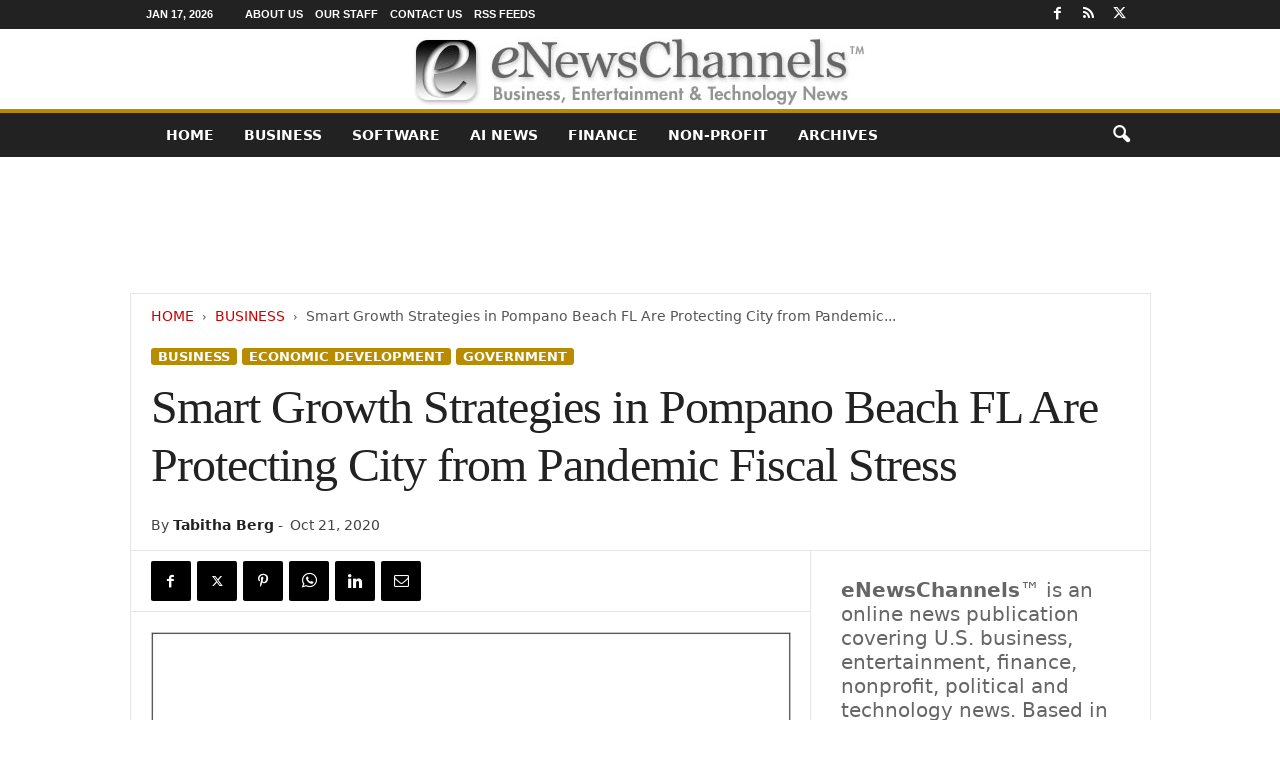

--- FILE ---
content_type: text/html; charset=UTF-8
request_url: https://enewschannels.com/smart-growth-strategies-in-pompano-beach-fl-are-protecting-city-from-pandemic-fiscal-stress/
body_size: 24085
content:
<!doctype html > <!--[if IE 8]><html class="ie8" lang="en-US"> <![endif]--> <!--[if IE 9]><html class="ie9" lang="en-US"> <![endif]--> <!--[if gt IE 8]><!--><html lang="en-US"> <!--<![endif]--><head><title>Smart Growth Strategies in Pompano Beach FL Are Protecting City from Pandemic Fiscal Stress | eNewsChannels News</title><meta charset="UTF-8"/><meta name="viewport" content="width=device-width, initial-scale=1.0"><link rel="pingback" href=""/><meta name='robots' content='index, follow, max-image-preview:large, max-snippet:-1, max-video-preview:-1'/><meta name="description" content="eNewsChannels NEWS: -- While other cities around the country are considering raising taxes, or already have, in response to budget shortfalls due to COVID-19, the Pompano Beach CRA has announced that residents of the City of Pompano Beach are experiencing one of the lowest tax rates in Broward County according to the recently released 2021 millage rates. :: News from eNewsChannels"/><link rel="canonical" href="https://enewschannels.com/smart-growth-strategies-in-pompano-beach-fl-are-protecting-city-from-pandemic-fiscal-stress/"/><meta property="og:locale" content="en_US"/><meta property="og:type" content="article"/><meta property="og:title" content="Smart Growth Strategies in Pompano Beach FL Are Protecting City from Pandemic Fiscal Stress"/><meta property="og:description" content="eNewsChannels NEWS: -- While other cities around the country are considering raising taxes, or already have, in response to budget shortfalls due to COVID-19, the Pompano Beach CRA has announced that residents of the City of Pompano Beach are experiencing one of the lowest tax rates in Broward County according to the recently released 2021 millage rates. :: News from eNewsChannels"/><meta property="og:url" content="https://enewschannels.com/smart-growth-strategies-in-pompano-beach-fl-are-protecting-city-from-pandemic-fiscal-stress/"/><meta property="og:site_name" content="eNewsChannels"/><meta property="article:publisher" content="https://www.facebook.com/NeotropeNewsNetwork/"/><meta property="article:published_time" content="2020-10-21T10:55:21+00:00"/><meta property="og:image" content="https://enewschannels.com/META/20-1021-pompano-beach-dev-696x522.jpg"/><meta property="og:image:width" content="696"/><meta property="og:image:height" content="522"/><meta property="og:image:type" content="image/jpeg"/><meta name="author" content="Tabitha Berg"/><meta name="twitter:card" content="summary_large_image"/><meta name="twitter:creator" content="@eNewsChannels"/><meta name="twitter:site" content="@eNewsChannels"/> <script type="application/ld+json" class="yoast-schema-graph">{"@context":"https://schema.org","@graph":[{"@type":"Article","@id":"https://enewschannels.com/smart-growth-strategies-in-pompano-beach-fl-are-protecting-city-from-pandemic-fiscal-stress/#article","isPartOf":{"@id":"https://enewschannels.com/smart-growth-strategies-in-pompano-beach-fl-are-protecting-city-from-pandemic-fiscal-stress/"},"author":{"name":"Tabitha Berg","@id":"https://enewschannels.com/#/schema/person/4741e18d6acb40eee6653889ad1a667a"},"headline":"Smart Growth Strategies in Pompano Beach FL Are Protecting City from Pandemic Fiscal Stress","datePublished":"2020-10-21T10:55:21+00:00","mainEntityOfPage":{"@id":"https://enewschannels.com/smart-growth-strategies-in-pompano-beach-fl-are-protecting-city-from-pandemic-fiscal-stress/"},"wordCount":747,"image":{"@id":"https://enewschannels.com/smart-growth-strategies-in-pompano-beach-fl-are-protecting-city-from-pandemic-fiscal-stress/#primaryimage"},"thumbnailUrl":"https://enewschannels.com/META/20-1021-pompano-beach-dev-696x522.jpg","keywords":["Broward County","City and County Government","Community Redevelopment Agency","Florida Business","Pompano Beach Business","Pompano Beach CRA"],"articleSection":["Business","Economic Development","Government"],"inLanguage":"en-US"},{"@type":"WebPage","@id":"https://enewschannels.com/smart-growth-strategies-in-pompano-beach-fl-are-protecting-city-from-pandemic-fiscal-stress/","url":"https://enewschannels.com/smart-growth-strategies-in-pompano-beach-fl-are-protecting-city-from-pandemic-fiscal-stress/","name":"Smart Growth Strategies in Pompano Beach FL Are Protecting City from Pandemic Fiscal Stress | eNewsChannels News","isPartOf":{"@id":"https://enewschannels.com/#website"},"primaryImageOfPage":{"@id":"https://enewschannels.com/smart-growth-strategies-in-pompano-beach-fl-are-protecting-city-from-pandemic-fiscal-stress/#primaryimage"},"image":{"@id":"https://enewschannels.com/smart-growth-strategies-in-pompano-beach-fl-are-protecting-city-from-pandemic-fiscal-stress/#primaryimage"},"thumbnailUrl":"https://enewschannels.com/META/20-1021-pompano-beach-dev-696x522.jpg","datePublished":"2020-10-21T10:55:21+00:00","author":{"@id":"https://enewschannels.com/#/schema/person/4741e18d6acb40eee6653889ad1a667a"},"description":"eNewsChannels NEWS: -- While other cities around the country are considering raising taxes, or already have, in response to budget shortfalls due to COVID-19, the Pompano Beach CRA has announced that residents of the City of Pompano Beach are experiencing one of the lowest tax rates in Broward County according to the recently released 2021 millage rates. :: News from eNewsChannels","breadcrumb":{"@id":"https://enewschannels.com/smart-growth-strategies-in-pompano-beach-fl-are-protecting-city-from-pandemic-fiscal-stress/#breadcrumb"},"inLanguage":"en-US","potentialAction":[{"@type":"ReadAction","target":["https://enewschannels.com/smart-growth-strategies-in-pompano-beach-fl-are-protecting-city-from-pandemic-fiscal-stress/"]}]},{"@type":"ImageObject","inLanguage":"en-US","@id":"https://enewschannels.com/smart-growth-strategies-in-pompano-beach-fl-are-protecting-city-from-pandemic-fiscal-stress/#primaryimage","url":"https://enewschannels.com/META/20-1021-pompano-beach-dev-696x522.jpg","contentUrl":"https://enewschannels.com/META/20-1021-pompano-beach-dev-696x522.jpg","width":696,"height":522},{"@type":"BreadcrumbList","@id":"https://enewschannels.com/smart-growth-strategies-in-pompano-beach-fl-are-protecting-city-from-pandemic-fiscal-stress/#breadcrumb","itemListElement":[{"@type":"ListItem","position":1,"name":"Home","item":"https://enewschannels.com/"},{"@type":"ListItem","position":2,"name":"Smart Growth Strategies in Pompano Beach FL Are Protecting City from Pandemic Fiscal Stress"}]},{"@type":"WebSite","@id":"https://enewschannels.com/#website","url":"https://enewschannels.com/","name":"eNewsChannels","description":"entertainment, tech and finance news","potentialAction":[{"@type":"SearchAction","target":{"@type":"EntryPoint","urlTemplate":"https://enewschannels.com/?s={search_term_string}"},"query-input":{"@type":"PropertyValueSpecification","valueRequired":true,"valueName":"search_term_string"}}],"inLanguage":"en-US"},{"@type":"Person","@id":"https://enewschannels.com/#/schema/person/4741e18d6acb40eee6653889ad1a667a","name":"Tabitha Berg","image":{"@type":"ImageObject","inLanguage":"en-US","@id":"https://enewschannels.com/#/schema/person/image/","url":"https://enewschannels.com/META/ENC-Tabitha-Berg-2024AI-400x400-96x96.jpg","contentUrl":"https://enewschannels.com/META/ENC-Tabitha-Berg-2024AI-400x400-96x96.jpg","caption":"Tabitha Berg"},"description":"Tabitha Angel Berg is an aspiring author and musician and joined eNewsChannels in Nov. 2006 as an editor and mistress of the WP-based content management system (CMS). She likes ferrets better than cats and tea better than coffee, and is a devout iPad evangelist. Nobody pays her to like Dr. Pepper, but wouldn't you like to be a pepper, too?","sameAs":["https://enewschannels.com/"],"url":"https://enewschannels.com/author/tabitha-berg/"}]}</script> <style id='wp-img-auto-sizes-contain-inline-css' type='text/css'>img:is([sizes=auto i],[sizes^="auto," i]){contain-intrinsic-size:3000px 1500px}</style><style id='classic-theme-styles-inline-css' type='text/css'>.wp-block-button__link{color:#fff;background-color:#32373c;border-radius:9999px;box-shadow:none;text-decoration:none;padding:calc(.667em + 2px) calc(1.333em + 2px);font-size:1.125em}.wp-block-file__button{background:#32373c;color:#fff;text-decoration:none}</style><link rel='stylesheet' id='td-theme-css' href='https://enewschannels.com/wp-content/cache/autoptimize/css/autoptimize_single_4f1764f117d7ea32a3a06114fbc72370.css' type='text/css' media='all'/><style id='td-theme-inline-css' type='text/css'>@media (max-width:767px){.td-header-desktop-wrap{display:none}}@media (min-width:767px){.td-header-mobile-wrap{display:none}}</style><link rel='stylesheet' id='td-legacy-framework-front-style-css' href='https://enewschannels.com/wp-content/cache/autoptimize/css/autoptimize_single_30823dc00d19970ff4cfa85051b3ec0f.css' type='text/css' media='all'/> <script defer type="text/javascript" src="https://enewschannels.com/wp-includes/js/jquery/jquery.min.js" id="jquery-core-js"></script> <script defer type="text/javascript" src="https://enewschannels.com/wp-includes/js/jquery/jquery-migrate.min.js" id="jquery-migrate-js"></script> <link rel="https://api.w.org/" href="https://enewschannels.com/wp-json/"/><link rel="alternate" title="JSON" type="application/json" href="https://enewschannels.com/wp-json/wp/v2/posts/73656"/><link rel='shortlink' href='https://enewschannels.com/?p=73656'/>  <script defer id="td-generated-header-js" src="[data-uri]"></script> <style>.td-header-border:before,.td-trending-now-title,.td_block_mega_menu .td_mega_menu_sub_cats .cur-sub-cat,.td-post-category:hover,.td-header-style-2 .td-header-sp-logo,.td-next-prev-wrap a:hover i,.page-nav .current,.widget_calendar tfoot a:hover,.td-footer-container .widget_search .wpb_button:hover,.td-scroll-up-visible,.dropcap,.td-category a,input[type=submit]:hover,.td-post-small-box a:hover,.td-404-sub-sub-title a:hover,.td-rating-bar-wrap div,.td_top_authors .td-active .td-author-post-count,.td_top_authors .td-active .td-author-comments-count,.td_smart_list_3 .td-sml3-top-controls i:hover,.td_smart_list_3 .td-sml3-bottom-controls i:hover,.td_wrapper_video_playlist .td_video_controls_playlist_wrapper,.td-read-more a:hover,.td-login-wrap .btn,.td_display_err,.td-header-style-6 .td-top-menu-full,#bbpress-forums button:hover,#bbpress-forums .bbp-pagination .current,.bbp_widget_login .button:hover,.header-search-wrap .td-drop-down-search .btn:hover,.td-post-text-content .more-link-wrap:hover a,#buddypress div.item-list-tabs ul li>a span,#buddypress div.item-list-tabs ul li>a:hover span,#buddypress input[type=submit]:hover,#buddypress a.button:hover span,#buddypress div.item-list-tabs ul li.selected a span,#buddypress div.item-list-tabs ul li.current a span,#buddypress input[type=submit]:focus,.td-grid-style-3 .td-big-grid-post .td-module-thumb a:last-child:before,.td-grid-style-4 .td-big-grid-post .td-module-thumb a:last-child:before,.td-grid-style-5 .td-big-grid-post .td-module-thumb:after,.td_category_template_2 .td-category-siblings .td-category a:hover,.td-weather-week:before,.td-weather-information:before,.td_3D_btn,.td_shadow_btn,.td_default_btn,.td_square_btn,.td_outlined_btn:hover{background-color:#b78c00}@media (max-width:767px){.td-category a.td-current-sub-category{background-color:#b78c00}}.woocommerce .onsale,.woocommerce .woocommerce a.button:hover,.woocommerce-page .woocommerce .button:hover,.single-product .product .summary .cart .button:hover,.woocommerce .woocommerce .product a.button:hover,.woocommerce .product a.button:hover,.woocommerce .product #respond input#submit:hover,.woocommerce .checkout input#place_order:hover,.woocommerce .woocommerce.widget .button:hover,.woocommerce .woocommerce-message .button:hover,.woocommerce .woocommerce-error .button:hover,.woocommerce .woocommerce-info .button:hover,.woocommerce.widget .ui-slider .ui-slider-handle,.vc_btn-black:hover,.wpb_btn-black:hover,.item-list-tabs .feed:hover a,.td-smart-list-button:hover{background-color:#b78c00}.td-header-sp-top-menu .top-header-menu>.current-menu-item>a,.td-header-sp-top-menu .top-header-menu>.current-menu-ancestor>a,.td-header-sp-top-menu .top-header-menu>.current-category-ancestor>a,.td-header-sp-top-menu .top-header-menu>li>a:hover,.td-header-sp-top-menu .top-header-menu>.sfHover>a,.top-header-menu ul .current-menu-item>a,.top-header-menu ul .current-menu-ancestor>a,.top-header-menu ul .current-category-ancestor>a,.top-header-menu ul li>a:hover,.top-header-menu ul .sfHover>a,.sf-menu ul .td-menu-item>a:hover,.sf-menu ul .sfHover>a,.sf-menu ul .current-menu-ancestor>a,.sf-menu ul .current-category-ancestor>a,.sf-menu ul .current-menu-item>a,.td_module_wrap:hover .entry-title a,.td_mod_mega_menu:hover .entry-title a,.footer-email-wrap a,.widget a:hover,.td-footer-container .widget_calendar #today,.td-category-pulldown-filter a.td-pulldown-category-filter-link:hover,.td-load-more-wrap a:hover,.td-post-next-prev-content a:hover,.td-author-name a:hover,.td-author-url a:hover,.td_mod_related_posts:hover .entry-title a,.td-search-query,.header-search-wrap .td-drop-down-search .result-msg a:hover,.td_top_authors .td-active .td-authors-name a,.post blockquote p,.td-post-content blockquote p,.page blockquote p,.comment-list cite a:hover,.comment-list cite:hover,.comment-list .comment-reply-link:hover,a,.white-menu #td-header-menu .sf-menu>li>a:hover,.white-menu #td-header-menu .sf-menu>.current-menu-ancestor>a,.white-menu #td-header-menu .sf-menu>.current-menu-item>a,.td_quote_on_blocks,#bbpress-forums .bbp-forum-freshness a:hover,#bbpress-forums .bbp-topic-freshness a:hover,#bbpress-forums .bbp-forums-list li a:hover,#bbpress-forums .bbp-forum-title:hover,#bbpress-forums .bbp-topic-permalink:hover,#bbpress-forums .bbp-topic-started-by a:hover,#bbpress-forums .bbp-topic-started-in a:hover,#bbpress-forums .bbp-body .super-sticky li.bbp-topic-title .bbp-topic-permalink,#bbpress-forums .bbp-body .sticky li.bbp-topic-title .bbp-topic-permalink,#bbpress-forums #subscription-toggle a:hover,#bbpress-forums #favorite-toggle a:hover,.woocommerce-account .woocommerce-MyAccount-navigation a:hover,.widget_display_replies .bbp-author-name,.widget_display_topics .bbp-author-name,.archive .widget_archive .current,.archive .widget_archive .current a,.td-subcategory-header .td-category-siblings .td-subcat-dropdown a.td-current-sub-category,.td-subcategory-header .td-category-siblings .td-subcat-dropdown a:hover,.td-pulldown-filter-display-option:hover,.td-pulldown-filter-display-option .td-pulldown-filter-link:hover,.td_normal_slide .td-wrapper-pulldown-filter .td-pulldown-filter-list a:hover,#buddypress ul.item-list li div.item-title a:hover,.td_block_13 .td-pulldown-filter-list a:hover,.td_smart_list_8 .td-smart-list-dropdown-wrap .td-smart-list-button:hover,.td_smart_list_8 .td-smart-list-dropdown-wrap .td-smart-list-button:hover i,.td-sub-footer-container a:hover,.td-instagram-user a,.td_outlined_btn,body .td_block_list_menu li.current-menu-item>a,body .td_block_list_menu li.current-menu-ancestor>a,body .td_block_list_menu li.current-category-ancestor>a{color:#b78c00}.td-mega-menu .wpb_content_element li a:hover,.td_login_tab_focus{color:#b78c00 !important}.td-next-prev-wrap a:hover i,.page-nav .current,.widget_tag_cloud a:hover,.post .td_quote_box,.page .td_quote_box,.td-login-panel-title,#bbpress-forums .bbp-pagination .current,.td_category_template_2 .td-category-siblings .td-category a:hover,.page-template-page-pagebuilder-latest .td-instagram-user,.td_outlined_btn{border-color:#b78c00}.td_wrapper_video_playlist .td_video_currently_playing:after,.item-list-tabs .feed:hover{border-color:#b78c00 !important}.post header .entry-title{font-family:Georgia,Times,"Times New Roman",serif}.td-post-template-default header .entry-title{font-family:Georgia,Times,"Times New Roman",serif;font-size:42px;font-weight:600}.td-post-content p,.td-post-content{font-family:Georgia,Times,"Times New Roman",serif;font-size:18px}</style> <script type="application/ld+json">{"@context":"https://schema.org","@type":"BreadcrumbList","itemListElement":[{"@type":"ListItem","position":1,"item":{"@type":"WebSite","@id":"https://enewschannels.com/","name":"Home"}},{"@type":"ListItem","position":2,"item":{"@type":"WebPage","@id":"https://enewschannels.com/business/","name":"Business"}},{"@type":"ListItem","position":3,"item":{"@type":"WebPage","@id":"https://enewschannels.com/smart-growth-strategies-in-pompano-beach-fl-are-protecting-city-from-pandemic-fiscal-stress/","name":"Smart Growth Strategies in Pompano Beach FL Are Protecting City from Pandemic..."}}]}</script> <style type="text/css" id="wp-custom-css">.entry-crumbs{margin-bottom:18px;font-size:14px;color:#555}.homeh1{font-size:20px;font-weight:700;text-align:center;border-bottom:1px #aaa solid;padding-bottom:24px}.td-post-content p a{text-decoration:underline!important}.entry-crumbs a:active{margin-bottom:18px;font-size:14px;color:#c00}.entry-crumbs a{margin-bottom:18px;font-size:14px;color:#c00;text-transform:uppercase}.td-tags{font-size:13px}.td-post-small-box{height:20px;line-height:24px;margin-bottom:5px}.td_module_mx2 .item-details{margin:0 20px 20px;display:block;min-height:60px}.meta-info{font-size:14px;color:#444;line-height:21px;margin-top:21px;margin-bottom:21px}.td-category{font-size:13px}.entry-category{height:20px;line-height:24px;margin-bottom:5px}@media(min-width:1021px){.td-footer-container,.td-sub-footer-container.td-container{width:100%}.td-footer-container.td-container .td-pb-row,.td-sub-footer-container .td-pb-row{width:1021px;margin-left:auto;margin-right:auto}}@media(min-width:768px) and (max-width:1021px){.td-footer-container,.td-footer-container.td-container .td-pb-row,.td-sub-footer-container .td-pb-row{width:756px;margin-left:auto;margin-right:auto}.td-footer-container,.td-sub-footer-container.td-container{width:100%}}h4{font-size:14px;padding-bottom:1px}.td_block_3 .td-module-thumb .entry-thumb{border-bottom:2px solid gray}.td_block_4 .td-module-thumb .entry-thumb{border-bottom:2px solid gray}.td-post-content ul li{padding-bottom:10px;line-height:1.5em}.buttonn3{background-color:#9e1b32;border:none;color:#fff;padding:4px 8px 6px;text-align:center;text-decoration:none;font-size:13px}.homeh1{font-family:serif;font-weight:500;line-height:1.2em;text-align:left;padding:0 20px 20px 10px}.td_block_9 .td-post-author-name{display:none}.neo-center{text-align:center}.neobutnn{padding:4px;border:1px solid #aaa;background-color:#eee;color:#ccc}.sidebarky{text-align:center;padding:10px;border:1px solid #aaa;border-top:2px solid #333;background-color:#fefefe}.crp_related .crp_title{font-size:17px;font-family:sans-serif;text-decoration:none}.td-page-title{text-align:center;font-size:40px !important}.td-category-description p{text-align:center;font-size:16px}</style><style id="tdw-css-placeholder"></style><style id='global-styles-inline-css' type='text/css'>:root{--wp--preset--aspect-ratio--square:1;--wp--preset--aspect-ratio--4-3:4/3;--wp--preset--aspect-ratio--3-4:3/4;--wp--preset--aspect-ratio--3-2:3/2;--wp--preset--aspect-ratio--2-3:2/3;--wp--preset--aspect-ratio--16-9:16/9;--wp--preset--aspect-ratio--9-16:9/16;--wp--preset--color--black:#000;--wp--preset--color--cyan-bluish-gray:#abb8c3;--wp--preset--color--white:#fff;--wp--preset--color--pale-pink:#f78da7;--wp--preset--color--vivid-red:#cf2e2e;--wp--preset--color--luminous-vivid-orange:#ff6900;--wp--preset--color--luminous-vivid-amber:#fcb900;--wp--preset--color--light-green-cyan:#7bdcb5;--wp--preset--color--vivid-green-cyan:#00d084;--wp--preset--color--pale-cyan-blue:#8ed1fc;--wp--preset--color--vivid-cyan-blue:#0693e3;--wp--preset--color--vivid-purple:#9b51e0;--wp--preset--gradient--vivid-cyan-blue-to-vivid-purple:linear-gradient(135deg,#0693e3 0%,#9b51e0 100%);--wp--preset--gradient--light-green-cyan-to-vivid-green-cyan:linear-gradient(135deg,#7adcb4 0%,#00d082 100%);--wp--preset--gradient--luminous-vivid-amber-to-luminous-vivid-orange:linear-gradient(135deg,#fcb900 0%,#ff6900 100%);--wp--preset--gradient--luminous-vivid-orange-to-vivid-red:linear-gradient(135deg,#ff6900 0%,#cf2e2e 100%);--wp--preset--gradient--very-light-gray-to-cyan-bluish-gray:linear-gradient(135deg,#eee 0%,#a9b8c3 100%);--wp--preset--gradient--cool-to-warm-spectrum:linear-gradient(135deg,#4aeadc 0%,#9778d1 20%,#cf2aba 40%,#ee2c82 60%,#fb6962 80%,#fef84c 100%);--wp--preset--gradient--blush-light-purple:linear-gradient(135deg,#ffceec 0%,#9896f0 100%);--wp--preset--gradient--blush-bordeaux:linear-gradient(135deg,#fecda5 0%,#fe2d2d 50%,#6b003e 100%);--wp--preset--gradient--luminous-dusk:linear-gradient(135deg,#ffcb70 0%,#c751c0 50%,#4158d0 100%);--wp--preset--gradient--pale-ocean:linear-gradient(135deg,#fff5cb 0%,#b6e3d4 50%,#33a7b5 100%);--wp--preset--gradient--electric-grass:linear-gradient(135deg,#caf880 0%,#71ce7e 100%);--wp--preset--gradient--midnight:linear-gradient(135deg,#020381 0%,#2874fc 100%);--wp--preset--font-size--small:10px;--wp--preset--font-size--medium:20px;--wp--preset--font-size--large:30px;--wp--preset--font-size--x-large:42px;--wp--preset--font-size--regular:14px;--wp--preset--font-size--larger:48px;--wp--preset--spacing--20:.44rem;--wp--preset--spacing--30:.67rem;--wp--preset--spacing--40:1rem;--wp--preset--spacing--50:1.5rem;--wp--preset--spacing--60:2.25rem;--wp--preset--spacing--70:3.38rem;--wp--preset--spacing--80:5.06rem;--wp--preset--shadow--natural:6px 6px 9px rgba(0,0,0,.2);--wp--preset--shadow--deep:12px 12px 50px rgba(0,0,0,.4);--wp--preset--shadow--sharp:6px 6px 0 rgba(0,0,0,.2);--wp--preset--shadow--outlined:6px 6px 0 -3px #fff , 6px 6px #000;--wp--preset--shadow--crisp:6px 6px 0 #000}:where(.is-layout-flex){gap:.5em}:where(.is-layout-grid){gap:.5em}body .is-layout-flex{display:flex}.is-layout-flex{flex-wrap:wrap;align-items:center}.is-layout-flex>:is(*,div){margin:0}body .is-layout-grid{display:grid}.is-layout-grid>:is(*,div){margin:0}:where(.wp-block-columns.is-layout-flex){gap:2em}:where(.wp-block-columns.is-layout-grid){gap:2em}:where(.wp-block-post-template.is-layout-flex){gap:1.25em}:where(.wp-block-post-template.is-layout-grid){gap:1.25em}.has-black-color{color:var(--wp--preset--color--black)!important}.has-cyan-bluish-gray-color{color:var(--wp--preset--color--cyan-bluish-gray)!important}.has-white-color{color:var(--wp--preset--color--white)!important}.has-pale-pink-color{color:var(--wp--preset--color--pale-pink)!important}.has-vivid-red-color{color:var(--wp--preset--color--vivid-red)!important}.has-luminous-vivid-orange-color{color:var(--wp--preset--color--luminous-vivid-orange)!important}.has-luminous-vivid-amber-color{color:var(--wp--preset--color--luminous-vivid-amber)!important}.has-light-green-cyan-color{color:var(--wp--preset--color--light-green-cyan)!important}.has-vivid-green-cyan-color{color:var(--wp--preset--color--vivid-green-cyan)!important}.has-pale-cyan-blue-color{color:var(--wp--preset--color--pale-cyan-blue)!important}.has-vivid-cyan-blue-color{color:var(--wp--preset--color--vivid-cyan-blue)!important}.has-vivid-purple-color{color:var(--wp--preset--color--vivid-purple)!important}.has-black-background-color{background-color:var(--wp--preset--color--black)!important}.has-cyan-bluish-gray-background-color{background-color:var(--wp--preset--color--cyan-bluish-gray)!important}.has-white-background-color{background-color:var(--wp--preset--color--white)!important}.has-pale-pink-background-color{background-color:var(--wp--preset--color--pale-pink)!important}.has-vivid-red-background-color{background-color:var(--wp--preset--color--vivid-red)!important}.has-luminous-vivid-orange-background-color{background-color:var(--wp--preset--color--luminous-vivid-orange)!important}.has-luminous-vivid-amber-background-color{background-color:var(--wp--preset--color--luminous-vivid-amber)!important}.has-light-green-cyan-background-color{background-color:var(--wp--preset--color--light-green-cyan)!important}.has-vivid-green-cyan-background-color{background-color:var(--wp--preset--color--vivid-green-cyan)!important}.has-pale-cyan-blue-background-color{background-color:var(--wp--preset--color--pale-cyan-blue)!important}.has-vivid-cyan-blue-background-color{background-color:var(--wp--preset--color--vivid-cyan-blue)!important}.has-vivid-purple-background-color{background-color:var(--wp--preset--color--vivid-purple)!important}.has-black-border-color{border-color:var(--wp--preset--color--black)!important}.has-cyan-bluish-gray-border-color{border-color:var(--wp--preset--color--cyan-bluish-gray)!important}.has-white-border-color{border-color:var(--wp--preset--color--white)!important}.has-pale-pink-border-color{border-color:var(--wp--preset--color--pale-pink)!important}.has-vivid-red-border-color{border-color:var(--wp--preset--color--vivid-red)!important}.has-luminous-vivid-orange-border-color{border-color:var(--wp--preset--color--luminous-vivid-orange)!important}.has-luminous-vivid-amber-border-color{border-color:var(--wp--preset--color--luminous-vivid-amber)!important}.has-light-green-cyan-border-color{border-color:var(--wp--preset--color--light-green-cyan)!important}.has-vivid-green-cyan-border-color{border-color:var(--wp--preset--color--vivid-green-cyan)!important}.has-pale-cyan-blue-border-color{border-color:var(--wp--preset--color--pale-cyan-blue)!important}.has-vivid-cyan-blue-border-color{border-color:var(--wp--preset--color--vivid-cyan-blue)!important}.has-vivid-purple-border-color{border-color:var(--wp--preset--color--vivid-purple)!important}.has-vivid-cyan-blue-to-vivid-purple-gradient-background{background:var(--wp--preset--gradient--vivid-cyan-blue-to-vivid-purple)!important}.has-light-green-cyan-to-vivid-green-cyan-gradient-background{background:var(--wp--preset--gradient--light-green-cyan-to-vivid-green-cyan)!important}.has-luminous-vivid-amber-to-luminous-vivid-orange-gradient-background{background:var(--wp--preset--gradient--luminous-vivid-amber-to-luminous-vivid-orange)!important}.has-luminous-vivid-orange-to-vivid-red-gradient-background{background:var(--wp--preset--gradient--luminous-vivid-orange-to-vivid-red)!important}.has-very-light-gray-to-cyan-bluish-gray-gradient-background{background:var(--wp--preset--gradient--very-light-gray-to-cyan-bluish-gray)!important}.has-cool-to-warm-spectrum-gradient-background{background:var(--wp--preset--gradient--cool-to-warm-spectrum)!important}.has-blush-light-purple-gradient-background{background:var(--wp--preset--gradient--blush-light-purple)!important}.has-blush-bordeaux-gradient-background{background:var(--wp--preset--gradient--blush-bordeaux)!important}.has-luminous-dusk-gradient-background{background:var(--wp--preset--gradient--luminous-dusk)!important}.has-pale-ocean-gradient-background{background:var(--wp--preset--gradient--pale-ocean)!important}.has-electric-grass-gradient-background{background:var(--wp--preset--gradient--electric-grass)!important}.has-midnight-gradient-background{background:var(--wp--preset--gradient--midnight)!important}.has-small-font-size{font-size:var(--wp--preset--font-size--small)!important}.has-medium-font-size{font-size:var(--wp--preset--font-size--medium)!important}.has-large-font-size{font-size:var(--wp--preset--font-size--large)!important}.has-x-large-font-size{font-size:var(--wp--preset--font-size--x-large)!important}</style></head><body class="wp-singular post-template-default single single-post postid-73656 single-format-standard wp-theme-Neotrope global-block-template-1 single_template_2 a11y-enabled td-full-layout" itemscope="itemscope" itemtype="https://schema.org/WebPage"><div class="td-scroll-up  td-hide-scroll-up-on-mob" style="display:none;"><i class="td-icon-menu-up"></i></div><div class="td-menu-background"></div><div id="td-mobile-nav"><div class="td-mobile-container"><div class="td-menu-socials-wrap"><div class="td-menu-socials"> <span class="td-social-icon-wrap"> <a target="_blank" href="https://www.facebook.com/NeotropeNewsNetwork/" title="Facebook"> <i class="td-icon-font td-icon-facebook"></i> <span style="display: none">Facebook</span> </a> </span> <span class="td-social-icon-wrap"> <a target="_blank" href="https://enewschannels.com/feed/" title="RSS"> <i class="td-icon-font td-icon-rss"></i> <span style="display: none">RSS</span> </a> </span> <span class="td-social-icon-wrap"> <a target="_blank" href="https://twitter.com/eNewsChannels" title="Twitter"> <i class="td-icon-font td-icon-twitter"></i> <span style="display: none">Twitter</span> </a> </span></div><div class="td-mobile-close"> <span><i class="td-icon-close-mobile"></i></span></div></div><div class="td-mobile-content"><div class="menu-maintop-container"><ul id="menu-maintop" class="td-mobile-main-menu"><li id="menu-item-50651" class="menu-item menu-item-type-custom menu-item-object-custom menu-item-home menu-item-first menu-item-50651"><a href="http://enewschannels.com">Home</a></li><li id="menu-item-50643" class="menu-item menu-item-type-taxonomy menu-item-object-category current-post-ancestor current-menu-parent current-post-parent menu-item-50643"><a href="https://enewschannels.com/business/">Business</a></li><li id="menu-item-50650" class="menu-item menu-item-type-taxonomy menu-item-object-category menu-item-50650"><a href="https://enewschannels.com/software/">Software</a></li><li id="menu-item-94257" class="menu-item menu-item-type-custom menu-item-object-custom menu-item-94257"><a href="https://enewschannels.com/artificial-intelligence/">AI News</a></li><li id="menu-item-50648" class="menu-item menu-item-type-taxonomy menu-item-object-category menu-item-50648"><a href="https://enewschannels.com/banking_and_finance/">Finance</a></li><li id="menu-item-50649" class="menu-item menu-item-type-taxonomy menu-item-object-category menu-item-50649"><a href="https://enewschannels.com/nonprofit/">Non-Profit</a></li><li id="menu-item-50652" class="menu-item menu-item-type-taxonomy menu-item-object-category menu-item-50652"><a href="https://enewschannels.com/articles/">ARCHIVES</a></li></ul></div></div></div></div><div class="td-search-background"></div><div class="td-search-wrap-mob"><div class="td-drop-down-search"><form method="get" class="td-search-form" action="https://enewschannels.com/"><div class="td-search-close"> <span><i class="td-icon-close-mobile"></i></span></div><div role="search" class="td-search-input"> <span>Search</span> <input id="td-header-search-mob" type="text" value="" name="s" autocomplete="off"/></div></form><div id="td-aj-search-mob"></div></div></div><div id="td-outer-wrap"><div class="td-outer-container"><div class="td-header-wrap td-header-style-8"><div class="td-top-menu-full"><div class="td-header-row td-header-top-menu td-make-full"><div class="td-top-bar-container top-bar-style-1"><div class="td-header-sp-top-menu"><div class="td_data_time"><div> Jan 17, 2026</div></div><div class="menu-top-container"><ul id="menu-topbarrd" class="top-header-menu"><li id="menu-item-50646" class="menu-item menu-item-type-post_type menu-item-object-page menu-item-first td-menu-item td-normal-menu menu-item-50646"><a href="https://enewschannels.com/about/">About Us</a></li><li id="menu-item-50647" class="menu-item menu-item-type-post_type menu-item-object-page td-menu-item td-normal-menu menu-item-50647"><a href="https://enewschannels.com/staff/">Our Staff</a></li><li id="menu-item-50656" class="menu-item menu-item-type-post_type menu-item-object-page td-menu-item td-normal-menu menu-item-50656"><a href="https://enewschannels.com/contact/">Contact Us</a></li><li id="menu-item-50655" class="menu-item menu-item-type-post_type menu-item-object-page td-menu-item td-normal-menu menu-item-50655"><a href="https://enewschannels.com/rss_channels/">RSS Feeds</a></li></ul></div></div><div class="td-header-sp-top-widget"> <span class="td-social-icon-wrap"> <a target="_blank" href="https://www.facebook.com/NeotropeNewsNetwork/" title="Facebook"> <i class="td-icon-font td-icon-facebook"></i> <span style="display: none">Facebook</span> </a> </span> <span class="td-social-icon-wrap"> <a target="_blank" href="https://enewschannels.com/feed/" title="RSS"> <i class="td-icon-font td-icon-rss"></i> <span style="display: none">RSS</span> </a> </span> <span class="td-social-icon-wrap"> <a target="_blank" href="https://twitter.com/eNewsChannels" title="Twitter"> <i class="td-icon-font td-icon-twitter"></i> <span style="display: none">Twitter</span> </a> </span></div></div></div></div><div class="td-header-row td-header-header"><div class="td-header-sp-logo"> <a class="td-main-logo" href="https://enewschannels.com/"> <img src="https://enewschannels.com/images/eNewsChannels_TM.jpg" alt="" width="" height=""/> <span class="td-visual-hidden">eNewsChannels</span> </a></div></div><div class="td-header-menu-wrap"><div class="td-header-row td-header-border td-header-main-menu"><div class="td-make-full"><div id="td-header-menu" role="navigation"><div id="td-top-mobile-toggle"><span><i class="td-icon-font td-icon-mobile"></i></span></div><div class="td-main-menu-logo td-logo-in-header"> <a class="td-main-logo" href="https://enewschannels.com/"> <img src="https://enewschannels.com/images/eNewsChannels_TM.jpg" alt="" width="" height=""/> </a></div><div class="menu-maintop-container"><ul id="menu-maintop-1" class="sf-menu"><li class="menu-item menu-item-type-custom menu-item-object-custom menu-item-home menu-item-first td-menu-item td-normal-menu menu-item-50651"><a href="http://enewschannels.com">Home</a></li><li class="menu-item menu-item-type-taxonomy menu-item-object-category current-post-ancestor current-menu-parent current-post-parent td-menu-item td-normal-menu menu-item-50643"><a href="https://enewschannels.com/business/">Business</a></li><li class="menu-item menu-item-type-taxonomy menu-item-object-category td-menu-item td-normal-menu menu-item-50650"><a href="https://enewschannels.com/software/">Software</a></li><li class="menu-item menu-item-type-custom menu-item-object-custom td-menu-item td-normal-menu menu-item-94257"><a href="https://enewschannels.com/artificial-intelligence/">AI News</a></li><li class="menu-item menu-item-type-taxonomy menu-item-object-category td-menu-item td-normal-menu menu-item-50648"><a href="https://enewschannels.com/banking_and_finance/">Finance</a></li><li class="menu-item menu-item-type-taxonomy menu-item-object-category td-menu-item td-normal-menu menu-item-50649"><a href="https://enewschannels.com/nonprofit/">Non-Profit</a></li><li class="menu-item menu-item-type-taxonomy menu-item-object-category td-menu-item td-normal-menu menu-item-50652"><a href="https://enewschannels.com/articles/">ARCHIVES</a></li></ul></div></div><div class="td-search-wrapper"><div id="td-top-search"><div class="header-search-wrap"><div class="dropdown header-search"> <a id="td-header-search-button" href="#" role="button" aria-label="search icon" class="dropdown-toggle " data-toggle="dropdown"><i class="td-icon-search"></i></a> <span id="td-header-search-button-mob" class="dropdown-toggle " data-toggle="dropdown"><i class="td-icon-search"></i></span></div></div></div></div><div class="header-search-wrap"><div class="dropdown header-search"><div class="td-drop-down-search"><form method="get" class="td-search-form" action="https://enewschannels.com/"><div role="search" class="td-head-form-search-wrap"> <input class="needsclick" id="td-header-search" type="text" value="" name="s" autocomplete="off"/><input class="wpb_button wpb_btn-inverse btn" type="submit" id="td-header-search-top" value="Search"/></div></form><div id="td-aj-search"></div></div></div></div></div></div></div><div class="td-header-container"><div class="td-header-row"><div class="td-header-sp-rec"><div class="td-header-ad-wrap  td-ad-m td-ad-tp td-ad-p">  <script async src="//pagead2.googlesyndication.com/pagead/js/adsbygoogle.js"></script><div class="td-g-rec td-g-rec-id-header tdi_1 td_block_template_1"> <script type="text/javascript">var td_screen_width=document.body.clientWidth;window.addEventListener("load",function(){var placeAdEl=document.getElementById("td-ad-placeholder");if(null!==placeAdEl&&td_screen_width>=1024){var adEl=document.createElement("ins");placeAdEl.replaceWith(adEl);adEl.setAttribute("class","adsbygoogle");adEl.setAttribute("style","display:inline-block;width:728px;height:90px");adEl.setAttribute("data-ad-client","");adEl.setAttribute("data-ad-slot","");(adsbygoogle=window.adsbygoogle||[]).push({});}});window.addEventListener("load",function(){var placeAdEl=document.getElementById("td-ad-placeholder");if(null!==placeAdEl&&td_screen_width>=768&&td_screen_width<1024){var adEl=document.createElement("ins");placeAdEl.replaceWith(adEl);adEl.setAttribute("class","adsbygoogle");adEl.setAttribute("style","display:inline-block;width:468px;height:60px");adEl.setAttribute("data-ad-client","");adEl.setAttribute("data-ad-slot","");(adsbygoogle=window.adsbygoogle||[]).push({});}});window.addEventListener("load",function(){var placeAdEl=document.getElementById("td-ad-placeholder");if(null!==placeAdEl&&td_screen_width<768){var adEl=document.createElement("ins");placeAdEl.replaceWith(adEl);adEl.setAttribute("class","adsbygoogle");adEl.setAttribute("style","display:inline-block;width:320px;height:50px");adEl.setAttribute("data-ad-client","");adEl.setAttribute("data-ad-slot","");(adsbygoogle=window.adsbygoogle||[]).push({});}});</script> <noscript id="td-ad-placeholder"></noscript></div></div></div></div></div></div><div class="td-container td-post-template-2"><div class="td-container-border"><article id="post-73656" class="post-73656 post type-post status-publish format-standard has-post-thumbnail hentry category-business category-economic_development category-government tag-city-and-county-government tag-community-redevelopment-agency tag-florida-business tag-pompano-beach-business tag-pompano-beach-cra" itemscope itemtype="https://schema.org/Article"><div class="td-pb-row"><div class="td-pb-span12"><div class="td-post-header td-pb-padding-side"><div class="entry-crumbs"><span><a title="" class="entry-crumb" href="https://enewschannels.com/">Home</a></span> <i class="td-icon-right td-bread-sep"></i> <span><a title="View all posts in Business" class="entry-crumb" href="https://enewschannels.com/business/">Business</a></span> <i class="td-icon-right td-bread-sep td-bred-no-url-last"></i> <span class="td-bred-no-url-last">Smart Growth Strategies in Pompano Beach FL Are Protecting City from Pandemic...</span></div><header><ul class="td-category"><li class="entry-category"><a href="https://enewschannels.com/business/">Business</a></li><li class="entry-category"><a href="https://enewschannels.com/economic_development/">Economic Development</a></li><li class="entry-category"><a href="https://enewschannels.com/government/">Government</a></li></ul><h1 class="entry-title">Smart Growth Strategies in Pompano Beach FL Are Protecting City from Pandemic Fiscal Stress</h1><div class="meta-info"><div class="td-post-author-name"><div class="td-author-by">By</div> <a href="https://enewschannels.com/author/tabitha-berg/">Tabitha Berg</a><div class="td-author-line"> -</div></div> <span class="td-post-date"><time class="entry-date updated td-module-date" datetime="2020-10-21T06:55:21-04:00">Oct 21, 2020</time></span></div></header></div></div></div><div class="td-pb-row"><div class="td-pb-span8 td-main-content" role="main"><div class="td-ss-main-content"><div class="td-post-sharing-top td-pb-padding-side"><div id="td_social_sharing_article_top" class="td-post-sharing td-ps-dark-bg td-ps-notext td-post-sharing-style14 "><div class="td-post-sharing-visible"><a class="td-social-sharing-button td-social-sharing-button-js td-social-network td-social-facebook" href="https://www.facebook.com/sharer.php?u=https%3A%2F%2Fenewschannels.com%2Fsmart-growth-strategies-in-pompano-beach-fl-are-protecting-city-from-pandemic-fiscal-stress%2F" title="Facebook"><div class="td-social-but-icon"><i class="td-icon-facebook"></i></div><div class="td-social-but-text">Facebook</div></a><a class="td-social-sharing-button td-social-sharing-button-js td-social-network td-social-twitter" href="https://twitter.com/intent/tweet?text=Smart+Growth+Strategies+in+Pompano+Beach+FL+Are+Protecting+City+from+Pandemic+Fiscal+Stress&url=https%3A%2F%2Fenewschannels.com%2Fsmart-growth-strategies-in-pompano-beach-fl-are-protecting-city-from-pandemic-fiscal-stress%2F&via=eNewsChannels" title="Twitter"><div class="td-social-but-icon"><i class="td-icon-twitter"></i></div><div class="td-social-but-text">Twitter</div></a><a class="td-social-sharing-button td-social-sharing-button-js td-social-network td-social-pinterest" href="https://pinterest.com/pin/create/button/?url=https://enewschannels.com/smart-growth-strategies-in-pompano-beach-fl-are-protecting-city-from-pandemic-fiscal-stress/&amp;media=https://enewschannels.com/META/20-1021-pompano-beach-dev-696x522.jpg&description=Smart+Growth+Strategies+in+Pompano+Beach+FL+Are+Protecting+City+from+Pandemic+Fiscal+Stress" title="Pinterest"><div class="td-social-but-icon"><i class="td-icon-pinterest"></i></div><div class="td-social-but-text">Pinterest</div></a><a class="td-social-sharing-button td-social-sharing-button-js td-social-network td-social-whatsapp" href="https://api.whatsapp.com/send?text=Smart+Growth+Strategies+in+Pompano+Beach+FL+Are+Protecting+City+from+Pandemic+Fiscal+Stress %0A%0A https://enewschannels.com/smart-growth-strategies-in-pompano-beach-fl-are-protecting-city-from-pandemic-fiscal-stress/" title="WhatsApp"><div class="td-social-but-icon"><i class="td-icon-whatsapp"></i></div><div class="td-social-but-text">WhatsApp</div></a><a class="td-social-sharing-button td-social-sharing-button-js td-social-network td-social-linkedin" href="https://www.linkedin.com/shareArticle?mini=true&url=https://enewschannels.com/smart-growth-strategies-in-pompano-beach-fl-are-protecting-city-from-pandemic-fiscal-stress/&title=Smart+Growth+Strategies+in+Pompano+Beach+FL+Are+Protecting+City+from+Pandemic+Fiscal+Stress" title="Linkedin"><div class="td-social-but-icon"><i class="td-icon-linkedin"></i></div><div class="td-social-but-text">Linkedin</div></a><a class="td-social-sharing-button td-social-sharing-button-js td-social-network td-social-mail" href="mailto:?subject=Smart Growth Strategies in Pompano Beach FL Are Protecting City from Pandemic Fiscal Stress&body=https://enewschannels.com/smart-growth-strategies-in-pompano-beach-fl-are-protecting-city-from-pandemic-fiscal-stress/" title="Email"><div class="td-social-but-icon"><i class="td-icon-mail"></i></div><div class="td-social-but-text">Email</div></a></div><div class="td-social-sharing-hidden"><ul class="td-pulldown-filter-list"></ul><a class="td-social-sharing-button td-social-handler td-social-expand-tabs" href="#" data-block-uid="td_social_sharing_article_top" title="More"><div class="td-social-but-icon"><i class="td-icon-plus td-social-expand-tabs-icon"></i></div> </a></div></div></div><div class="td-post-content td-pb-padding-side"><p><img decoding="async" width="696" height="522" src="https://www.send2press.com/wire/images/20-1021-pompano-beach-dev-696x522.jpg" class="attachment-post-thumbnail size-post-thumbnail wp-post-image" alt="Pompano Beach, beachfront development" loading="lazy"/></p><p>(POMPANO BEACH, Fla.) &#8212; NEWS: While other cities around the country are considering raising taxes, or already have, in response to budget shortfalls due to COVID-19, the Pompano Beach CRA has announced that residents of the City of Pompano Beach are experiencing one of the lowest tax rates in Broward County according to the recently released 2021 millage rates.</p><p>This financial stability is due in large part to the smart growth strategies that have been occurring in the City during the past few years. The City&#8217;s investment in redevelopment and infrastructure has attracted quality private development bringing in new tax dollars and additional support for local businesses, allowing the City to maintain the tax rate.</p><p>&#8220;Leadership in Pompano Beach knew the importance of tapping into the City&#8217;s real estate assets&#8211; land and property, in order to create a more economically stable municipality,&#8221; said Nguyen Tran, CRA Director. &#8220;By properly managing these assets and taking a proactive stance, we have been able to create new revenue streams to benefit the City and its residents, which also offer a layer of protection during unforeseen events like this pandemic.&#8221;</p><p>Pompano Beach began its transformation in earnest in 2009. After decades of decline, a targeted, economically-driven plan was launched, making the City an attractive location to the private investment community. The City prepared for the growth by establishing development guidelines and zoning laws to protect the City from over development. This plan is working to eliminate blighted areas and enhance the quality of life for the community.</p><p>Developments such as Koi, Sabbia, Heritage at Pompano Station, Avery Place and the new restaurants and retailers at the Pier such as Beach House and Oceanic have added approximately $166 million in new property valuation and more than $1 million dollars in new property tax revenue to the City over the past few years. Between 2015 and 2019, the City has seen an increase of approximately $39 million or 39% in major tax and fee revenue sources including property taxes, half-cent sales taxes, state municipal revenue sharing, franchise and utility taxes, franchise fees and communication service taxes.</p><p>These enhanced revenue streams have allowed the City to maintain its financial stability even through the trying times of the COVID-19 pandemic. The 2021 millage rates were recently released, and out of 31 cities in Broward County, Pompano Beach is the 6th largest, yet it has the 11th lowest tax rate, according to the Broward County Property Appraiser&#8217;s Office.</p><p>&#8220;Without the strategic growth policies that attracted this private investment, we would be under tremendous fiscal stress right now,&#8221; continued Tran. &#8220;The economic impact of good growth has been extremely important for the long-term success of our City and the prosperity of our residents.&#8221;</p><p>This development has been carefully managed to maximize the benefits including a strong tax base, job growth and small business support, while also addressing important resident concerns by regulating building height, creating walkable spaces and connectivity between projects and exploring ride sharing initiatives to manage traffic congestion and enhance mobility. Cities who invest in their public assets and build quality amenities for their residents tend to be the most fiscally stable. The City and CRA&#8217;s investment in our public assets have been instrumental in attracting private sector investment.</p><p>About the Pompano Beach CRA:</p><p>The City of Pompano Beach Community Redevelopment Agency (CRA) was created in 1989. It has two independent districts: Northwest CRA and East CRA established by City government for the purpose of carrying out redevelopment activities that include reducing or eliminating blight, improving the economic health of an area, and encouraging public and private investments in a CRA district.</p><p>The Pompano Beach CRA is funded through Tax Increment Financing (TIF). The funds are collected as property values increase and a portion of that increase is captured by the Agency. TIF raises revenue for redevelopment efforts without raising taxes. For more information <a href="http://www.pompanobeachfl.gov/pages/cra" class="autohyperlink" target="_blank" rel="nofollow">http://www.pompanobeachfl.gov/pages/cra</a></p><p>Media Contact:<br/> Kay Renz<br/> Kay@KRPRmediagroup.com</p><p><strong>Related link: <a href="http://pompanobeachfl.gov/index.php/pages/cra/cra" rel="nofollow noopener">http://pompanobeachfl.gov/index.php/pages/cra/cra</a></strong></p><p>This version of news story was published on and is Copr. &copy; eNewsChannels&trade; (<a href="https://enewschannels.com/">eNewsChannels.com</a>) &#8211; part of the Neotrope&#174; News Network, USA &#8211; all rights reserved. Information is believed accurate but is not guaranteed. For questions about the above news, contact the company/org/person noted in the text and NOT this website. Published image may be sourced from third party newswire service and not created by eNewsChannels.com.</p><div class="crp_related     crp-text-only"><hr><h3>Related Articles</h3><p><a href="https://enewschannels.com/pompano-beach-cra-announces-next-phase-of-redevelopment-mcnab-house-awarded-1-5m-in-grants/" class="crp_link post-87765"><span class="crp_title">Pompano Beach CRA Announces Next Phase of Redevelopment: McNab House Awarded $1.5M in Grants</span></a><span class="crp_date"> Aug 30, 2023</span></p><p><a href="https://enewschannels.com/pompano-beach-cultural-affairs-department-is-delighted-to-introduce-the-2023-2024-class-of-the-artists-in-residence-at-baca/" class="crp_link post-88038"><span class="crp_title">Pompano Beach Cultural Affairs Department is delighted to introduce the 2023/2024 class of the Artists in Residence at BaCA</span></a><span class="crp_date"> Sep 18, 2023</span></p><p><a href="https://enewschannels.com/pompano-beach-arts-introduces-2024-2025-artists-in-residence-class-at-bailey-contemporary-arts-center/" class="crp_link post-91688"><span class="crp_title">Pompano Beach Arts Introduces 2024/2025 Artists in Residence Class at Bailey Contemporary Arts Center</span></a><span class="crp_date"> Aug 14, 2024</span></p><p><a href="https://enewschannels.com/city-of-dania-beach-florida-selects-rma-to-prepare-cra-operational-analysis-2/" class="crp_link post-96114"><span class="crp_title">City of Dania Beach, Florida, Selects RMA to Prepare CRA Operational Analysis</span></a><span class="crp_date"> Aug 25, 2025</span></p><br><div class="crp_clear"></div></div></div><footer><div class="td-post-source-tags td-pb-padding-side"><ul class="td-tags td-post-small-box clearfix"><li><span>TAGS</span></li><li><a href="https://enewschannels.com/topic/broward-county/">Broward County</a></li><li><a href="https://enewschannels.com/topic/city-and-county-government/">City and County Government</a></li><li><a href="https://enewschannels.com/topic/community-redevelopment-agency/">Community Redevelopment Agency</a></li><li><a href="https://enewschannels.com/topic/florida-business/">Florida Business</a></li><li><a href="https://enewschannels.com/topic/pompano-beach-business/">Pompano Beach Business</a></li><li><a href="https://enewschannels.com/topic/pompano-beach-cra/">Pompano Beach CRA</a></li></ul> <strong>&nbsp; Views: 2,085 views </strong></div><div class="td-post-sharing-bottom td-pb-padding-side"><div id="td_social_sharing_article_bottom" class="td-post-sharing td-ps-dark-bg td-ps-notext td-post-sharing-style14 "><div class="td-post-sharing-visible"><div class="td-social-sharing-button td-social-sharing-button-js td-social-handler td-social-share-text"><div class="td-social-but-icon"><i class="td-icon-share"></i></div><div class="td-social-but-text">Share</div></div><a class="td-social-sharing-button td-social-sharing-button-js td-social-network td-social-facebook" href="https://www.facebook.com/sharer.php?u=https%3A%2F%2Fenewschannels.com%2Fsmart-growth-strategies-in-pompano-beach-fl-are-protecting-city-from-pandemic-fiscal-stress%2F" title="Facebook"><div class="td-social-but-icon"><i class="td-icon-facebook"></i></div><div class="td-social-but-text">Facebook</div></a><a class="td-social-sharing-button td-social-sharing-button-js td-social-network td-social-twitter" href="https://twitter.com/intent/tweet?text=Smart+Growth+Strategies+in+Pompano+Beach+FL+Are+Protecting+City+from+Pandemic+Fiscal+Stress&url=https%3A%2F%2Fenewschannels.com%2Fsmart-growth-strategies-in-pompano-beach-fl-are-protecting-city-from-pandemic-fiscal-stress%2F&via=eNewsChannels" title="Twitter"><div class="td-social-but-icon"><i class="td-icon-twitter"></i></div><div class="td-social-but-text">Twitter</div></a><a class="td-social-sharing-button td-social-sharing-button-js td-social-network td-social-pinterest" href="https://pinterest.com/pin/create/button/?url=https://enewschannels.com/smart-growth-strategies-in-pompano-beach-fl-are-protecting-city-from-pandemic-fiscal-stress/&amp;media=https://enewschannels.com/META/20-1021-pompano-beach-dev-696x522.jpg&description=Smart+Growth+Strategies+in+Pompano+Beach+FL+Are+Protecting+City+from+Pandemic+Fiscal+Stress" title="Pinterest"><div class="td-social-but-icon"><i class="td-icon-pinterest"></i></div><div class="td-social-but-text">Pinterest</div></a><a class="td-social-sharing-button td-social-sharing-button-js td-social-network td-social-whatsapp" href="https://api.whatsapp.com/send?text=Smart+Growth+Strategies+in+Pompano+Beach+FL+Are+Protecting+City+from+Pandemic+Fiscal+Stress %0A%0A https://enewschannels.com/smart-growth-strategies-in-pompano-beach-fl-are-protecting-city-from-pandemic-fiscal-stress/" title="WhatsApp"><div class="td-social-but-icon"><i class="td-icon-whatsapp"></i></div><div class="td-social-but-text">WhatsApp</div></a><a class="td-social-sharing-button td-social-sharing-button-js td-social-network td-social-linkedin" href="https://www.linkedin.com/shareArticle?mini=true&url=https://enewschannels.com/smart-growth-strategies-in-pompano-beach-fl-are-protecting-city-from-pandemic-fiscal-stress/&title=Smart+Growth+Strategies+in+Pompano+Beach+FL+Are+Protecting+City+from+Pandemic+Fiscal+Stress" title="Linkedin"><div class="td-social-but-icon"><i class="td-icon-linkedin"></i></div><div class="td-social-but-text">Linkedin</div></a><a class="td-social-sharing-button td-social-sharing-button-js td-social-network td-social-mail" href="mailto:?subject=Smart Growth Strategies in Pompano Beach FL Are Protecting City from Pandemic Fiscal Stress&body=https://enewschannels.com/smart-growth-strategies-in-pompano-beach-fl-are-protecting-city-from-pandemic-fiscal-stress/" title="Email"><div class="td-social-but-icon"><i class="td-icon-mail"></i></div><div class="td-social-but-text">Email</div></a></div><div class="td-social-sharing-hidden"><ul class="td-pulldown-filter-list"></ul><a class="td-social-sharing-button td-social-handler td-social-expand-tabs" href="#" data-block-uid="td_social_sharing_article_bottom" title="More"><div class="td-social-but-icon"><i class="td-icon-plus td-social-expand-tabs-icon"></i></div> </a></div></div></div><div class="author-box-wrap"><a href="https://enewschannels.com/author/tabitha-berg/" aria-label="author-photo"><img alt='Tabitha Berg' src='https://enewschannels.com/META/ENC-Tabitha-Berg-2024AI-400x400-96x96.jpg' srcset='https://enewschannels.com/META/ENC-Tabitha-Berg-2024AI-400x400-192x192.jpg 2x' class='avatar avatar-96 photo' height='96' width='96' decoding='async'/></a><div class="desc"><div class="td-author-name vcard author"><span class="fn"><a href="https://enewschannels.com/author/tabitha-berg/">Tabitha Berg</a></span></div><div class="td-author-url"><a href="https://enewschannels.com/">https://enewschannels.com/</a></div><div class="td-author-description">Tabitha Angel Berg is an aspiring author and musician and joined eNewsChannels in Nov. 2006 as an editor and mistress of the WP-based content management system (CMS). She likes ferrets better than cats and tea better than coffee, and is a devout iPad evangelist. Nobody pays her to like Dr. Pepper, but wouldn't you like to be a pepper, too?</div><div class="td-author-social"></div><div class="clearfix"></div></div></div> <span class="td-page-meta" itemprop="author" itemscope itemtype="https://schema.org/Person"><meta itemprop="name" content="Tabitha Berg"><meta itemprop="url" content="https://enewschannels.com/author/tabitha-berg/"></span><meta itemprop="datePublished" content="2020-10-21T06:55:21-04:00"><meta itemprop="dateModified" content="2020-10-21T06:55:21-04:00"><meta itemscope itemprop="mainEntityOfPage" itemType="https://schema.org/WebPage" itemid="https://enewschannels.com/smart-growth-strategies-in-pompano-beach-fl-are-protecting-city-from-pandemic-fiscal-stress/"/><span class="td-page-meta" itemprop="publisher" itemscope itemtype="https://schema.org/Organization"><span class="td-page-meta" itemprop="logo" itemscope itemtype="https://schema.org/ImageObject"><meta itemprop="url" content="https://enewschannels.com/images/eNewsChannels_TM.jpg"></span><meta itemprop="name" content="eNewsChannels"></span><meta itemprop="headline " content="Smart Growth Strategies in Pompano Beach FL Are Protecting City from Pandemic Fiscal Stress"><span class="td-page-meta" itemprop="image" itemscope itemtype="https://schema.org/ImageObject"><meta itemprop="url" content="https://enewschannels.com/META/20-1021-pompano-beach-dev-696x522.jpg"><meta itemprop="width" content="696"><meta itemprop="height" content="522"></span></footer></div></div><div class="td-pb-span4 td-main-sidebar td-pb-border-top" role="complementary"><div class="td-ss-main-sidebar"><aside class="widget_text td_block_template_1 widget widget_custom_html"><div class="textwidget custom-html-widget"><h3 class="homeh1L"><strong>eNewsChannels</strong>™  is an online news publication covering U.S. business, entertainment, finance, nonprofit, political and technology news. Based in California, USA. No AI is used to create content for this site.</h3><hr/></div></aside><aside class="td_block_template_1 widget widget_categories"><h4 class="block-title"><span>EXPLORE TOPICS</span></h4><form action="https://enewschannels.com" method="get"><label class="screen-reader-text" for="cat">EXPLORE TOPICS</label><select name='cat' id='cat' class='postform'><option value='-1'>Select Category</option><option class="level-0" value="3">Advertising</option><option class="level-0" value="4">African American Interest</option><option class="level-0" value="5">Agriculture</option><option class="level-0" value="6">Alliances</option><option class="level-0" value="7">Apple, iPhone and iPod</option><option class="level-0" value="8">Archaeology</option><option class="level-0" value="9">Architecture</option><option class="level-0" value="10">Armed Forces</option><option class="level-0" value="11">ARTICLES and Columns</option><option class="level-1" value="82">&nbsp;&nbsp;&nbsp;INTERVIEWS</option><option class="level-0" value="31966">Artificial Intelligence</option><option class="level-0" value="12">Arts and Entertainment</option><option class="level-0" value="13">Associations</option><option class="level-0" value="14">Astronomy and Space</option><option class="level-0" value="15">Auctions</option><option class="level-0" value="16">Auto and Motorsports</option><option class="level-0" value="17">Aviation</option><option class="level-0" value="18">Awards</option><option class="level-0" value="19">Baby Boomers</option><option class="level-0" value="20">Banking and Finance</option><option class="level-0" value="21">Beauty Pageants</option><option class="level-0" value="22">Beauty Products</option><option class="level-0" value="23">Biotech and Biometric</option><option class="level-0" value="24">Boating and Marine</option><option class="level-0" value="25">Books</option><option class="level-0" value="26">Business</option><option class="level-0" value="27">California</option><option class="level-0" value="28">Celebrity</option><option class="level-0" value="29">Chemical Industry</option><option class="level-0" value="30">Clothing and Fashion</option><option class="level-0" value="31">Collectibles</option><option class="level-0" value="32">Computing</option><option class="level-0" value="33">Construction</option><option class="level-0" value="34">Consulting</option><option class="level-0" value="35">Contests</option><option class="level-0" value="36">Corporate Social Responsibility</option><option class="level-0" value="37">Datacom</option><option class="level-0" value="38">Defense</option><option class="level-0" value="39">Digital Imaging</option><option class="level-0" value="41">Economic Development</option><option class="level-0" value="42">Education</option><option class="level-0" value="43">Electronics</option><option class="level-0" value="44">Employment</option><option class="level-0" value="45">Energy and Oil</option><option class="level-0" value="46">Entertainment</option><option class="level-0" value="47">Environmental</option><option class="level-0" value="48">Equestrian</option><option class="level-0" value="49">Events</option><option class="level-0" value="50">Family and Parenting</option><option class="level-0" value="2">Featured</option><option class="level-0" value="53">Films and Film Making</option><option class="level-0" value="54">Fine Arts</option><option class="level-0" value="55">Fitness</option><option class="level-0" value="56">Food and Beverage</option><option class="level-0" value="57">Foodservice and Restaurants</option><option class="level-0" value="58">Franchise Industry</option><option class="level-0" value="59">Funeral and Cemetary</option><option class="level-0" value="60">Furniture</option><option class="level-0" value="61">Gay and Lesbian Interest</option><option class="level-0" value="62">General Editorial</option><option class="level-0" value="63">Global Aid</option><option class="level-0" value="64">Golf</option><option class="level-0" value="65">Government</option><option class="level-0" value="66">GPS Solutions</option><option class="level-0" value="67">Graphic and Web Design</option><option class="level-0" value="68">Green Products</option><option class="level-0" value="69">Healthcare</option><option class="level-0" value="70">History</option><option class="level-0" value="71">Holidays</option><option class="level-0" value="72">Holistic</option><option class="level-0" value="73">Home and Garden</option><option class="level-0" value="74">Hospitals</option><option class="level-0" value="75">Hotel and Hospitality</option><option class="level-0" value="76">Hunting and Fishing</option><option class="level-0" value="77">Information Technology</option><option class="level-0" value="78">Insurance</option><option class="level-0" value="79">Interior Design</option><option class="level-0" value="80">Internet</option><option class="level-0" value="81">Internet Culture</option><option class="level-0" value="83">Investment Services</option><option class="level-0" value="84">Jewelry</option><option class="level-0" value="85">Jewish Interest</option><option class="level-0" value="86">Latino Interest</option><option class="level-0" value="87">Legal and Law</option><option class="level-0" value="88">Linux</option><option class="level-0" value="89">Made in the USA</option><option class="level-0" value="90">Manufacturing</option><option class="level-0" value="91">Medical</option><option class="level-0" value="92">Medical Devices</option><option class="level-0" value="93">Men&#8217;s Interest</option><option class="level-0" value="94">Mergers and Acquisitions</option><option class="level-0" value="95">Mining and Metals</option><option class="level-0" value="96">Music</option><option class="level-0" value="97">National News</option><option class="level-0" value="98">News: Mobile Computing</option><option class="level-0" value="99">News: Motorcycles</option><option class="level-0" value="100">News: Multimedia</option><option class="level-0" value="101">News: Museums and Galleries</option><option class="level-0" value="102">News: Nanotech</option><option class="level-0" value="103">News: Native American Interest</option><option class="level-0" value="104">News: Neurotechnology</option><option class="level-0" value="105">News: Non-Profit Organization</option><option class="level-0" value="106">News: Opinion</option><option class="level-0" value="107">News: Outsourcing</option><option class="level-0" value="108">News: Patent and Trademark</option><option class="level-0" value="109">News: Pets</option><option class="level-0" value="110">News: Pharma</option><option class="level-0" value="111">News: Photography</option><option class="level-0" value="112">News: Plastics</option><option class="level-0" value="113">News: Podcasts</option><option class="level-0" value="114">News: Police, Fire and Rescue</option><option class="level-0" value="115">News: Politics</option><option class="level-0" value="116">News: Pop Culture</option><option class="level-0" value="117">News: Printing and Publishing</option><option class="level-0" value="118">News: Product Launches</option><option class="level-0" value="119">News: Public Companies</option><option class="level-0" value="120">News: Public Relations</option><option class="level-0" value="121">News: Publishing</option><option class="level-0" value="122">News: Radio</option><option class="level-0" value="123">News: Real Estate</option><option class="level-0" value="124">News: Recording Industry</option><option class="level-0" value="125">News: Recycling</option><option class="level-0" value="126">News: Religion</option><option class="level-0" value="127">News: Reports and Studies</option><option class="level-0" value="128">News: Robotics</option><option class="level-0" value="129">News: Safety and Security</option><option class="level-0" value="130">News: Sciences</option><option class="level-0" value="131">News: Seniors</option><option class="level-0" value="132">News: Sexual Health</option><option class="level-0" value="133">News: Social Networks</option><option class="level-0" value="134">News: Solar Power</option><option class="level-0" value="135">News: Sporting Goods</option><option class="level-0" value="136">News: Sports</option><option class="level-0" value="137">News: Taxes and Accounting</option><option class="level-0" value="138">News: Telecom and VoIP</option><option class="level-0" value="139">News: Television and Video</option><option class="level-0" value="140">News: Tools and Test Equipment</option><option class="level-0" value="141">News: Toys and Games</option><option class="level-0" value="142">News: Travel</option><option class="level-0" value="143">News: Video and DVD</option><option class="level-0" value="144">News: Video Games</option><option class="level-0" value="145">News: Waste Management</option><option class="level-0" value="146">News: Web Hosting</option><option class="level-0" value="147">News: Websites</option><option class="level-0" value="148">News: Women&#8217;s Interest</option><option class="level-0" value="149">News: Wood and Lumber</option><option class="level-0" value="150">Newsdesk</option><option class="level-0" value="151">Retail</option><option class="level-0" value="152">REVIEWS: Books</option><option class="level-0" value="153">REVIEWS: Films and Video</option><option class="level-0" value="154">REVIEWS: Music and Gear</option><option class="level-0" value="155">Software</option><option class="level-0" value="156">State Government</option><option class="level-0" value="157">State: Alabama</option><option class="level-0" value="158">State: Alaska</option><option class="level-0" value="159">State: Arizona</option><option class="level-0" value="160">State: Arkansas</option><option class="level-0" value="161">State: California</option><option class="level-0" value="162">State: Colorado</option><option class="level-0" value="163">State: Connecticut</option><option class="level-0" value="164">State: Delaware</option><option class="level-0" value="165">State: District of Columbia</option><option class="level-0" value="166">State: Florida</option><option class="level-0" value="167">State: Georgia</option><option class="level-0" value="168">State: Hawaii</option><option class="level-0" value="169">State: Idaho</option><option class="level-0" value="170">State: Illinois</option><option class="level-0" value="171">State: Indiana</option><option class="level-0" value="172">State: Iowa</option><option class="level-0" value="173">State: Kansas</option><option class="level-0" value="174">State: Kentucky</option><option class="level-0" value="175">State: Louisiana</option><option class="level-0" value="176">State: Maine</option><option class="level-0" value="177">State: Maryland</option><option class="level-0" value="178">State: Massachusetts</option><option class="level-0" value="179">State: Michigan</option><option class="level-0" value="180">State: Minnesota</option><option class="level-0" value="181">State: Mississippi</option><option class="level-0" value="182">State: Missouri</option><option class="level-0" value="183">State: Montana</option><option class="level-0" value="184">State: Nebraska</option><option class="level-0" value="185">State: Nevada</option><option class="level-0" value="186">State: New Hampshire</option><option class="level-0" value="187">State: New Jersey</option><option class="level-0" value="188">State: New Mexico</option><option class="level-0" value="189">State: New York</option><option class="level-0" value="190">State: North Carolina</option><option class="level-0" value="191">State: North Dakota</option><option class="level-0" value="192">State: Ohio</option><option class="level-0" value="193">State: Oklahoma</option><option class="level-0" value="194">State: Oregon</option><option class="level-0" value="195">State: Pennsylvania</option><option class="level-0" value="196">State: Puerto Rico</option><option class="level-0" value="197">State: Rhode Island</option><option class="level-0" value="198">State: South Carolina</option><option class="level-0" value="199">State: South Dakota</option><option class="level-0" value="200">State: Tennessee</option><option class="level-0" value="201">State: Texas</option><option class="level-0" value="202">State: Utah</option><option class="level-0" value="203">State: Vermont</option><option class="level-0" value="204">State: Virginia</option><option class="level-0" value="205">State: Washington</option><option class="level-0" value="206">State: West Virginia</option><option class="level-0" value="207">State: Wisconsin</option><option class="level-0" value="208">State: Wyoming</option><option class="level-0" value="22763">Stephanie Thornton Plymale</option><option class="level-0" value="209">Story Index</option><option class="level-0" value="210">Transportation</option><option class="level-0" value="211">Travel</option><option class="level-0" value="212">US Government News</option><option class="level-0" value="213">Videos</option><option class="level-0" value="214">World: Afghanistan</option><option class="level-0" value="215">World: Africa</option><option class="level-0" value="217">World: Argentina</option><option class="level-0" value="218">World: Australia</option><option class="level-0" value="219">World: Belgium</option><option class="level-0" value="221">World: Bolivia</option><option class="level-0" value="222">World: Bosnia</option><option class="level-0" value="223">World: Brazil</option><option class="level-0" value="224">World: Bulgaria</option><option class="level-0" value="225">World: Cambodia</option><option class="level-0" value="226">World: Canada</option><option class="level-0" value="227">World: China</option><option class="level-0" value="228">World: Columbia</option><option class="level-0" value="229">World: Costa Rica</option><option class="level-0" value="230">World: Darfur</option><option class="level-0" value="231">World: Denmark</option><option class="level-0" value="232">World: Dominican Republic</option><option class="level-0" value="233">World: Ecuador</option><option class="level-0" value="234">World: Egypt</option><option class="level-0" value="235">World: Ethiopia</option><option class="level-0" value="236">World: Finland</option><option class="level-0" value="237">World: France</option><option class="level-0" value="238">World: Georgia</option><option class="level-0" value="239">World: Germany</option><option class="level-0" value="240">World: Haiti</option><option class="level-0" value="241">World: Holland</option><option class="level-0" value="243">World: Hong Kong</option><option class="level-0" value="244">World: India</option><option class="level-0" value="245">World: Iran</option><option class="level-0" value="246">World: Iraq</option><option class="level-0" value="247">World: Ireland</option><option class="level-0" value="248">World: Israel</option><option class="level-0" value="249">World: Italy</option><option class="level-0" value="250">World: Jamaica</option><option class="level-0" value="251">World: Japan</option><option class="level-0" value="252">World: Kenya</option><option class="level-0" value="253">World: Korea</option><option class="level-0" value="254">World: Latvia</option><option class="level-0" value="255">World: Libya</option><option class="level-0" value="256">World: Mexico</option><option class="level-0" value="257">World: Nepal</option><option class="level-0" value="258">World: Netherlands</option><option class="level-0" value="259">World: Nigeria</option><option class="level-0" value="260">World: Pakistan</option><option class="level-0" value="261">World: Panama</option><option class="level-0" value="262">World: Philippines</option><option class="level-0" value="263">World: Poland</option><option class="level-0" value="264">World: Russia</option><option class="level-0" value="265">World: Scotland</option><option class="level-0" value="266">World: Senegal</option><option class="level-0" value="267">World: Singapore</option><option class="level-0" value="268">World: Spain</option><option class="level-0" value="269">World: Sweden</option><option class="level-0" value="270">World: Switzerland</option><option class="level-0" value="271">World: Syria</option><option class="level-0" value="272">World: Taiwan</option><option class="level-0" value="273">World: Thailand</option><option class="level-0" value="274">World: U.K.</option><option class="level-0" value="275">World: Uganda</option> </select></form><script defer src="[data-uri]"></script> </aside><div class="td_block_wrap td_block_7 td_block_widget tdi_3 td-pb-border-top td_block_template_1" data-td-block-uid="tdi_3"><script defer src="[data-uri]"></script><h4 class="block-title"><span class="td-pulldown-size">FEATURED NEWS</span></h4><div id=tdi_3 class="td_block_inner"><div class="td-block-span12"><div class="td_module_6 td_module_wrap td-animation-stack td-cpt-post"><div class="td-module-thumb"><a href="https://enewschannels.com/iaapa-and-the-industry-group-2026-visit-booth-4634-for-ticketing-kiosks-touchless-and-wayfinding-at-iaapa/" rel="bookmark" class="td-image-wrap " title="IAAPA and The Industry Group 2026: Visit Booth 4634 for Ticketing kiosks, Touchless, and Wayfinding at IAAPA"><img width="100" height="75" class="entry-thumb" src="https://enewschannels.com/META/25-1113-s2p-indgroup-800x600-100x75.jpg" srcset="https://enewschannels.com/META/25-1113-s2p-indgroup-800x600-100x75.jpg 100w, https://enewschannels.com/META/25-1113-s2p-indgroup-800x600-284x213.jpg 284w, https://enewschannels.com/META/25-1113-s2p-indgroup-800x600-700x525.jpg 700w, https://enewschannels.com/META/25-1113-s2p-indgroup-800x600-768x576.jpg 768w, https://enewschannels.com/META/25-1113-s2p-indgroup-800x600-180x135.jpg 180w, https://enewschannels.com/META/25-1113-s2p-indgroup-800x600-238x178.jpg 238w, https://enewschannels.com/META/25-1113-s2p-indgroup-800x600-640x480.jpg 640w, https://enewschannels.com/META/25-1113-s2p-indgroup-800x600.jpg 800w" sizes="(max-width: 100px) 100vw, 100px" alt="IAAPA and The Industry Group 2026" title="IAAPA and The Industry Group 2026: Visit Booth 4634 for Ticketing kiosks, Touchless, and Wayfinding at IAAPA"/></a></div><div class="item-details"><h3 class="entry-title td-module-title"><a href="https://enewschannels.com/iaapa-and-the-industry-group-2026-visit-booth-4634-for-ticketing-kiosks-touchless-and-wayfinding-at-iaapa/" rel="bookmark" title="IAAPA and The Industry Group 2026: Visit Booth 4634 for Ticketing kiosks, Touchless, and Wayfinding at IAAPA">IAAPA and The Industry Group 2026: Visit Booth 4634 for Ticketing kiosks, Touchless, and Wayfinding at IAAPA</a></h3><div class="meta-info"> <span class="td-post-date"><time class="entry-date updated td-module-date" datetime="2025-11-13T06:00:32-05:00">Nov 13, 2025</time></span></div></div></div></div><div class="td-block-span12"><div class="td_module_6 td_module_wrap td-animation-stack td-cpt-post"><div class="td-module-thumb"><a href="https://enewschannels.com/national-symposium-to-transform-long-term-care-announced-by-agingin-a-global-nonprofit-dedicated-to-cultural-transformation-in-eldercare/" rel="bookmark" class="td-image-wrap " title="National Symposium to Transform Long-Term Care announced by AgingIN, a global nonprofit dedicated to cultural transformation in eldercare"><img width="100" height="75" class="entry-thumb" src="https://enewschannels.com/META/25-1006-s2p-agingin-800x600-100x75.jpg" srcset="https://enewschannels.com/META/25-1006-s2p-agingin-800x600-100x75.jpg 100w, https://enewschannels.com/META/25-1006-s2p-agingin-800x600-284x213.jpg 284w, https://enewschannels.com/META/25-1006-s2p-agingin-800x600-700x525.jpg 700w, https://enewschannels.com/META/25-1006-s2p-agingin-800x600-768x576.jpg 768w, https://enewschannels.com/META/25-1006-s2p-agingin-800x600-180x135.jpg 180w, https://enewschannels.com/META/25-1006-s2p-agingin-800x600-238x178.jpg 238w, https://enewschannels.com/META/25-1006-s2p-agingin-800x600-640x480.jpg 640w, https://enewschannels.com/META/25-1006-s2p-agingin-800x600.jpg 800w" sizes="(max-width: 100px) 100vw, 100px" alt="AgingIN, a global nonprofit dedicated to cultural transformation in eldercare" title="National Symposium to Transform Long-Term Care announced by AgingIN, a global nonprofit dedicated to cultural transformation in eldercare"/></a></div><div class="item-details"><h3 class="entry-title td-module-title"><a href="https://enewschannels.com/national-symposium-to-transform-long-term-care-announced-by-agingin-a-global-nonprofit-dedicated-to-cultural-transformation-in-eldercare/" rel="bookmark" title="National Symposium to Transform Long-Term Care announced by AgingIN, a global nonprofit dedicated to cultural transformation in eldercare">National Symposium to Transform Long-Term Care announced by AgingIN, a global nonprofit dedicated to cultural transformation in eldercare</a></h3><div class="meta-info"> <span class="td-post-date"><time class="entry-date updated td-module-date" datetime="2025-10-06T14:30:48-04:00">Oct 6, 2025</time></span></div></div></div></div><div class="td-block-span12"><div class="td_module_6 td_module_wrap td-animation-stack td-cpt-post"><div class="td-module-thumb"><a href="https://enewschannels.com/global-changemakers-unite-for-the-world-fertility-awards-2025-at-the-times-center-in-nyc/" rel="bookmark" class="td-image-wrap " title="Global Changemakers Unite for the World Fertility Awards 2025 at The Times Center in NYC"><img width="100" height="75" class="entry-thumb" src="https://enewschannels.com/META/25-0617-s2p-wfawards-800x600-100x75.jpg" srcset="https://enewschannels.com/META/25-0617-s2p-wfawards-800x600-100x75.jpg 100w, https://enewschannels.com/META/25-0617-s2p-wfawards-800x600-284x213.jpg 284w, https://enewschannels.com/META/25-0617-s2p-wfawards-800x600-700x525.jpg 700w, https://enewschannels.com/META/25-0617-s2p-wfawards-800x600-768x576.jpg 768w, https://enewschannels.com/META/25-0617-s2p-wfawards-800x600-180x135.jpg 180w, https://enewschannels.com/META/25-0617-s2p-wfawards-800x600-238x178.jpg 238w, https://enewschannels.com/META/25-0617-s2p-wfawards-800x600-640x480.jpg 640w, https://enewschannels.com/META/25-0617-s2p-wfawards-800x600.jpg 800w" sizes="(max-width: 100px) 100vw, 100px" alt="" title="Global Changemakers Unite for the World Fertility Awards 2025 at The Times Center in NYC"/></a></div><div class="item-details"><h3 class="entry-title td-module-title"><a href="https://enewschannels.com/global-changemakers-unite-for-the-world-fertility-awards-2025-at-the-times-center-in-nyc/" rel="bookmark" title="Global Changemakers Unite for the World Fertility Awards 2025 at The Times Center in NYC">Global Changemakers Unite for the World Fertility Awards 2025 at The Times Center in NYC</a></h3><div class="meta-info"> <span class="td-post-date"><time class="entry-date updated td-module-date" datetime="2025-09-25T08:05:58-04:00">Sep 25, 2025</time></span></div></div></div></div></div></div><div class="td_block_wrap td_block_10 td_block_widget tdi_4 td-pb-border-top td_block_template_1" data-td-block-uid="tdi_4"><script defer src="[data-uri]"></script><div id=tdi_4 class="td_block_inner"><div class="td_module_9 td_module_wrap td-cpt-post"><div class="item-details"><h3 class="entry-title td-module-title"><a href="https://enewschannels.com/lumeflow-ai-web-v1-4-0-enhances-image-generation-global-ai-effects-and-models-integration/" rel="bookmark" title="LumeFlow AI Web V1.4.0 Enhances Image Generation, Global AI Effects, and Models Integration">LumeFlow AI Web V1.4.0 Enhances Image Generation, Global AI Effects, and Models Integration</a></h3><div class="meta-info"> <span class="td-post-date"><time class="entry-date updated td-module-date" datetime="2026-01-16T15:20:22-05:00">Jan 16, 2026</time></span></div></div></div><div class="td_module_9 td_module_wrap td-cpt-post"><div class="item-details"><h3 class="entry-title td-module-title"><a href="https://enewschannels.com/farah-rehman-joins-franklin-madison-as-group-vice-president-revenue-execution/" rel="bookmark" title="Farah Rehman joins Franklin Madison as Group Vice President, Revenue Execution">Farah Rehman joins Franklin Madison as Group Vice President, Revenue Execution</a></h3><div class="meta-info"> <span class="td-post-date"><time class="entry-date updated td-module-date" datetime="2026-01-16T13:15:10-05:00">Jan 16, 2026</time></span></div></div></div><div class="td_module_9 td_module_wrap td-cpt-post"><div class="item-details"><h3 class="entry-title td-module-title"><a href="https://enewschannels.com/doherty-enterprises-owned-applebees-launches-2026-above-beeyond-teacher-essay-contest-in-nyc-and-westchester-ny/" rel="bookmark" title="Doherty Enterprises-Owned Applebee&#8217;s Launches 2026 Above &amp; &#8216;BEE&#8217;yond Teacher Essay Contest in NYC and Westchester NY">Doherty Enterprises-Owned Applebee&#8217;s Launches 2026 Above &amp; &#8216;BEE&#8217;yond Teacher Essay Contest in NYC and Westchester NY</a></h3><div class="meta-info"> <span class="td-post-date"><time class="entry-date updated td-module-date" datetime="2026-01-16T08:15:05-05:00">Jan 16, 2026</time></span></div></div></div><div class="td_module_9 td_module_wrap td-cpt-post"><div class="item-details"><h3 class="entry-title td-module-title"><a href="https://enewschannels.com/firstclose-caps-transformational-2025-with-faster-closings-and-platform-expansion/" rel="bookmark" title="FirstClose Caps Transformational 2025 With Faster Closings and Platform Expansion">FirstClose Caps Transformational 2025 With Faster Closings and Platform Expansion</a></h3><div class="meta-info"> <span class="td-post-date"><time class="entry-date updated td-module-date" datetime="2026-01-16T07:00:06-05:00">Jan 16, 2026</time></span></div></div></div><div class="td_module_9 td_module_wrap td-cpt-post"><div class="item-details"><h3 class="entry-title td-module-title"><a href="https://enewschannels.com/doherty-enterprises-owned-long-island-ny-applebees-launch-2026-above-beeyond-teacher-essay-contest/" rel="bookmark" title="Doherty Enterprises-Owned Long Island NY Applebee&#8217;s Launch 2026 Above &amp; &#8216;BEE&#8217;yond Teacher Essay Contest">Doherty Enterprises-Owned Long Island NY Applebee&#8217;s Launch 2026 Above &amp; &#8216;BEE&#8217;yond Teacher Essay Contest</a></h3><div class="meta-info"> <span class="td-post-date"><time class="entry-date updated td-module-date" datetime="2026-01-15T10:00:29-05:00">Jan 15, 2026</time></span></div></div></div></div></div></div></div></div></article></div></div><div class="td-footer-container td-container"><div class="td-pb-row"><div class="td-pb-span12"></div></div><div class="td-pb-row"><div class="td-pb-span4"><aside class="widget_text td_block_template_1 widget widget_custom_html"><div class="textwidget custom-html-widget">eNewsChannels™ (ENC) is an online news publication of the Neotrope® News Network, USA. ENC covers business, entertainment, finance, nonprofit, political and technology news. eNewsChannels is a TM of Neotrope. All content is Copr. © by Neotrope.</div></aside></div><div class="td-pb-span4"><aside class="td_block_template_1 widget widget_nav_menu"><div class="menu-topbarrd-container"><ul id="menu-topbarrd-1" class="menu"><li class="menu-item menu-item-type-post_type menu-item-object-page menu-item-first td-menu-item td-normal-menu menu-item-50646"><a href="https://enewschannels.com/about/">About Us</a></li><li class="menu-item menu-item-type-post_type menu-item-object-page td-menu-item td-normal-menu menu-item-50647"><a href="https://enewschannels.com/staff/">Our Staff</a></li><li class="menu-item menu-item-type-post_type menu-item-object-page td-menu-item td-normal-menu menu-item-50656"><a href="https://enewschannels.com/contact/">Contact Us</a></li><li class="menu-item menu-item-type-post_type menu-item-object-page td-menu-item td-normal-menu menu-item-50655"><a href="https://enewschannels.com/rss_channels/">RSS Feeds</a></li></ul></div></aside></div><div class="td-pb-span4"><aside class="widget_text td_block_template_1 widget widget_custom_html"><div class="textwidget custom-html-widget"><p> Part of the Neotrope&reg; News Network.</p><p> <strong>Visit our Sister Sites:</strong><br> <small> &bull; <a href="https://californianewswire.com/" rel="nofollow">California Newswire&reg;</a><br> &bull; <a href="https://floridanewswire.com/" rel="nofollow">Florida Newswire&trade;</a><br> &bull; <a href="https://massachusettsnewswire.com/" rel="nofollow">Massachusetts Newswire&trade;</a><br> &bull; <a href="https://newyorknetwire.com/" rel="nofollow">New York Netwire&trade;</a><br> &bull; <a href="https://PublishersNewswire.com/" rel="nofollow">Publishers Newswire&trade;</a><br> &bull; <a href="https://advertisingindustrynewswire.com/" rel="nofollow">Advertising &amp; Marketing</a><br> &bull; <a href="https://musewire.com/" rel="nofollow">MuseWire&trade; Magazine</a> </small></p></div></aside></div></div></div><div class="td-sub-footer-container td-container td-container-border "><div class="td-pb-row"><div class="td-pb-span8 td-sub-footer-menu"><div class="td-pb-padding-side"><div class="menu-footer-container"><ul id="menu-footer" class="td-subfooter-menu"><li id="menu-item-50657" class="menu-item menu-item-type-post_type menu-item-object-page menu-item-first td-menu-item td-normal-menu menu-item-50657"><a href="https://enewschannels.com/privacy/">Privacy Statement</a></li><li id="menu-item-50653" class="menu-item menu-item-type-post_type menu-item-object-page td-menu-item td-normal-menu menu-item-50653"><a href="https://enewschannels.com/user-agreement/">Terms of Use</a></li></ul></div></div></div><div class="td-pb-span4 td-sub-footer-copy"><div class="td-pb-padding-side"> Copr. © 2025 Neotrope® USA</div></div></div></div></div></div> <script type="speculationrules">{"prefetch":[{"source":"document","where":{"and":[{"href_matches":"/*"},{"not":{"href_matches":["/wp-*.php","/wp-admin/*","/META/*","/wp-content/*","/wp-content/plugins/*","/wp-content/themes/Neotrope/*","/*\\?(.+)"]}},{"not":{"selector_matches":"a[rel~=\"nofollow\"]"}},{"not":{"selector_matches":".no-prefetch, .no-prefetch a"}}]},"eagerness":"conservative"}]}</script>  
<style type="text/css" media="screen">.homeh1{font-size:20px;line-height:24px;padding:0 10px;color:#666;font-weight:700;text-align:center}.homeh2{font-size:18px;line-height:24px;padding:0 10px;color:#666;font-weight:700;text-align:center}.vc_widget_sidebar .td-block-title-wrap{display:none}.neot-center{text-align:center;padding:0 10px;font-weight:700;text-transform:uppercase}.neo-center{text-align:center}.sidebarky{text-align:center;padding:10px;border:1px solid #aaa;border-top:2px solid #333;background-color:#fefefe}.td-author-comments-count{display:none}embed,iframe,object{max-width:100%}.td-footer-container input[type=submit]{background-color:#ad9300}.td-page-content p{font-size:16px;line-height:1.6em}.homeh1L{font-size:20px;line-height:24px;padding:0 10px;color:#666}.neo17{width:100%;max-width:300px;height:auto}</style> <script defer type="text/javascript" src="https://enewschannels.com/wp-content/plugins/td-composer/legacy/Newsmag/js/tagdiv_theme.min.js" id="td-site-min-js"></script>  <script defer id="td-generated-footer-js" src="[data-uri]"></script> <script defer src="[data-uri]"></script> </body></html>